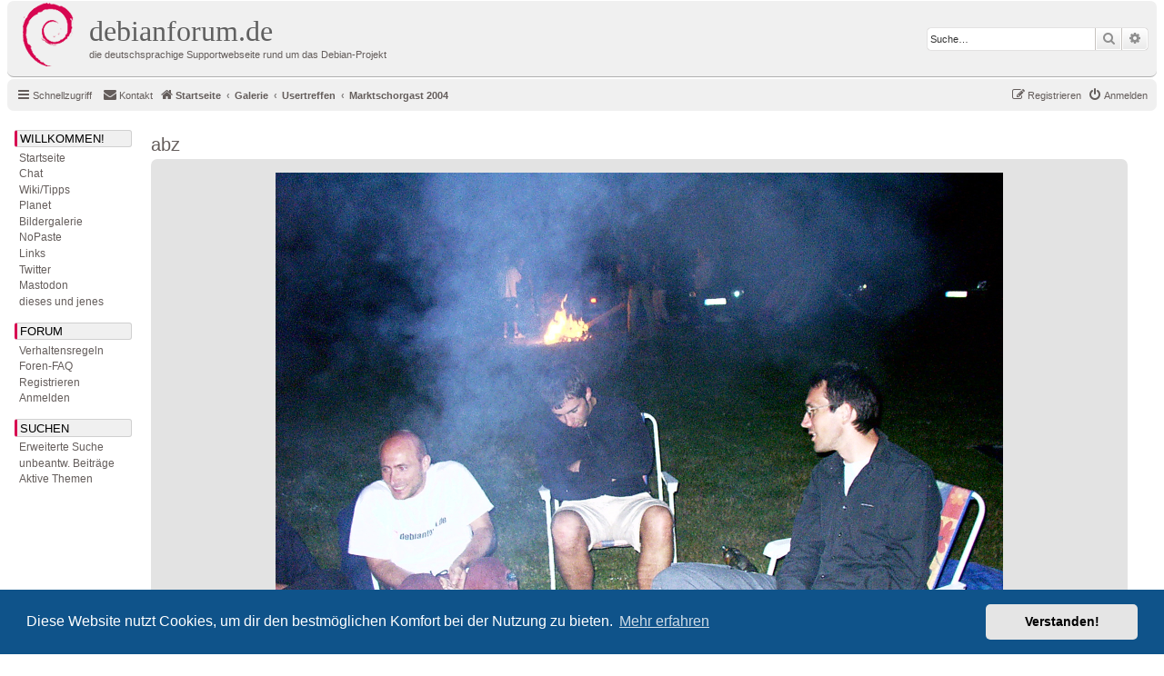

--- FILE ---
content_type: text/html; charset=UTF-8
request_url: https://debianforum.de/forum/gallery/image/1537?sid=1febad32c5dcfc12479efc2bed14156f
body_size: 5198
content:
	<!DOCTYPE html>
<html dir="ltr" lang="de">
<head>
<meta charset="utf-8" />
<meta http-equiv="X-UA-Compatible" content="IE=edge">
<meta name="viewport" content="width=device-width, initial-scale=1" />

<title>debianforum.de - abz</title>

	<link rel="alternate" type="application/atom+xml" title="Feed - debianforum.de" href="/forum/feed?sid=d239d48360dc31f783a877f224f47f92">	<link rel="alternate" type="application/atom+xml" title="Feed - Neuigkeiten" href="/forum/feed/news?sid=d239d48360dc31f783a877f224f47f92">	<link rel="alternate" type="application/atom+xml" title="Feed - Alle Foren" href="/forum/feed/forums?sid=d239d48360dc31f783a877f224f47f92">	<link rel="alternate" type="application/atom+xml" title="Feed - Neue Themen" href="/forum/feed/topics?sid=d239d48360dc31f783a877f224f47f92">	<link rel="alternate" type="application/atom+xml" title="Feed - Aktive Themen" href="/forum/feed/topics_active?sid=d239d48360dc31f783a877f224f47f92">			

<!--
	phpBB style name: debianforum.de
	Based on style:   prosilver (this is the default phpBB3 style)
	Original author:  Tom Beddard ( http://www.subBlue.com/ )
	Modified by: debianforum.de style team: https://debianforum.de/forum/viewtopic.php?f=14&t=165818
-->

<link href="./../../assets/css/font-awesome.min.css?assets_version=131" rel="stylesheet">
<link href="./../../styles/debianforumde/theme/stylesheet.css?assets_version=131" rel="stylesheet">
<link href="./../../styles/debianforumde/theme/de/stylesheet.css?assets_version=131" rel="stylesheet">



	<link href="./../../assets/cookieconsent/cookieconsent.min.css?assets_version=131" rel="stylesheet">

<!--[if lte IE 9]>
	<link href="./../../styles/debianforumde/theme/tweaks.css?assets_version=131" rel="stylesheet">
<![endif]-->


<link href="./../../ext/phpbbde/pastebin/styles/debianforumde/theme/pastebin.css?assets_version=131" rel="stylesheet" media="screen">
<link href="./../../ext/phpbbgallery/core/styles/prosilver/theme/gallery.css?assets_version=131" rel="stylesheet" media="screen">
<link href="./../../ext/phpbbgallery/core/styles/all/theme/default.css?assets_version=131" rel="stylesheet" media="screen">
<link href="./../../ext/rmcgirr83/contactadmin/styles/prosilver/theme/imageset.css?assets_version=131" rel="stylesheet" media="screen">



</head>
<body id="phpbb" class="nojs notouch section-app/gallery/image/1537 ltr ">



<div id="wrap" class="wrap">
	<a id="top" class="top-anchor" accesskey="t"></a>
	<div id="page-header">
		<div class="headerbar" role="banner">
					<div class="inner">

			<div id="site-description" class="site-description">
				<a id="logo" class="logo" href="./../../index.php?sid=d239d48360dc31f783a877f224f47f92" title="Startseite"><span class="site_logo"></span></a>

				<!-- Debianforum: Titel klickbar -->			
				<a id="dfdeHeader" class="dfdeHeader" href="./../../index.php?sid=d239d48360dc31f783a877f224f47f92" title="Startseite">
				<h1>debianforum.de</h1>
				<p>die deutschsprachige Supportwebseite rund um das Debian-Projekt</p>
				</a>
				<!-- -->

				<p class="skiplink"><a href="#start_here">Zum Inhalt</a></p>
			</div>

									<div id="search-box" class="search-box search-header" role="search">
				<form action="./../../search.php?sid=d239d48360dc31f783a877f224f47f92" method="get" id="search">
				<fieldset>
					<input name="keywords" id="keywords" type="search" maxlength="128" title="Suche nach Wörtern" class="inputbox search tiny" size="20" value="" placeholder="Suche…" />
					<button class="button button-search" type="submit" title="Suche">
						<i class="icon fa-search fa-fw" aria-hidden="true"></i><span class="sr-only">Suche</span>
					</button>
					<a href="./../../search.php?sid=d239d48360dc31f783a877f224f47f92" class="button button-search-end" title="Erweiterte Suche">
						<i class="icon fa-cog fa-fw" aria-hidden="true"></i><span class="sr-only">Erweiterte Suche</span>
					</a>
					<input type="hidden" name="sid" value="d239d48360dc31f783a877f224f47f92" />

					<input type="hidden" name="sr" value="topics" />
				</fieldset>
				</form>
			</div>
						
			</div>
					</div>
				<div class="navbar" role="navigation">
	<div class="inner">

	<ul id="nav-main" class="nav-main linklist" role="menubar">

		<li id="quick-links" class="quick-links dropdown-container responsive-menu" data-skip-responsive="true">
			<a href="#" class="dropdown-trigger">
				<i class="icon fa-bars fa-fw" aria-hidden="true"></i><span>Schnellzugriff</span>
			</a>
			<div class="dropdown">
				<div class="pointer"><div class="pointer-inner"></div></div>
				<ul class="dropdown-contents" role="menu">
					
											<li class="separator"></li>
																									<li>
								<a href="./../../search.php?search_id=unanswered&amp;sid=d239d48360dc31f783a877f224f47f92" role="menuitem">
									<i class="icon fa-file-o fa-fw icon-gray" aria-hidden="true"></i><span>Unbeantwortete Themen</span>
								</a>
							</li>
							<li>
								<a href="./../../search.php?search_id=active_topics&amp;sid=d239d48360dc31f783a877f224f47f92" role="menuitem">
									<i class="icon fa-file-o fa-fw icon-blue" aria-hidden="true"></i><span>Aktive Themen</span>
								</a>
							</li>
							<li class="separator"></li>
							<li>
								<a href="./../../search.php?sid=d239d48360dc31f783a877f224f47f92" role="menuitem">
									<i class="icon fa-search fa-fw" aria-hidden="true"></i><span>Suche</span>
								</a>
							</li>
					
										<li class="separator"></li>

									</ul>
			</div>
		</li>

				<li data-skip-responsive="true">
		</li>
			<li class="" data-last-responsive="true">
		<a href="/forum/contactadmin?sid=d239d48360dc31f783a877f224f47f92" role="menuitem">
			<i class="icon fa-envelope fa-fw" aria-hidden="true"></i><span>Kontakt</span>
		</a>
	</li>
				
			<li class="rightside"  data-skip-responsive="true">
			<a href="./../../ucp.php?mode=login&amp;redirect=app.php%2Fgallery%2Fimage%2F1537&amp;sid=d239d48360dc31f783a877f224f47f92" title="Anmelden" accesskey="x" role="menuitem">
				<i class="icon fa-power-off fa-fw" aria-hidden="true"></i><span>Anmelden</span>
			</a>
		</li>
					<li class="rightside" data-skip-responsive="true">
				<a href="./../../ucp.php?mode=register&amp;sid=d239d48360dc31f783a877f224f47f92" role="menuitem">
					<i class="icon fa-pencil-square-o  fa-fw" aria-hidden="true"></i><span>Registrieren</span>
				</a>
			</li>
					        <!--  DEBIANFORUM: keine brotkrummennagivation
        </ul>

        <ul id="nav-breadcrumbs" class="nav-breadcrumbs linklist navlinks" role="menubar">
        -->
				
		
		<li class="breadcrumbs" itemscope itemtype="https://schema.org/BreadcrumbList">

			
							<span class="crumb" itemtype="https://schema.org/ListItem" itemprop="itemListElement" itemscope><a itemprop="item" href="./../../index.php?sid=d239d48360dc31f783a877f224f47f92" accesskey="h" data-navbar-reference="index"><i class="icon fa-home fa-fw"></i><span itemprop="name">Startseite</span></a><meta itemprop="position" content="1" /></span>

											
								<span class="crumb" itemtype="https://schema.org/ListItem" itemprop="itemListElement" itemscope><a itemprop="item" href="/forum/gallery?sid=d239d48360dc31f783a877f224f47f92"><span itemprop="name">Galerie</span></a><meta itemprop="position" content="2" /></span>
															
								<span class="crumb" itemtype="https://schema.org/ListItem" itemprop="itemListElement" itemscope><a itemprop="item" href="/forum/gallery/album/19?sid=d239d48360dc31f783a877f224f47f92"><span itemprop="name">Usertreffen</span></a><meta itemprop="position" content="3" /></span>
															
								<span class="crumb" itemtype="https://schema.org/ListItem" itemprop="itemListElement" itemscope><a itemprop="item" href="/forum/gallery/album/20?sid=d239d48360dc31f783a877f224f47f92"><span itemprop="name">Marktschorgast 2004</span></a><meta itemprop="position" content="4" /></span>
							
					</li>

		
					<li class="rightside responsive-search">
				<a href="./../../search.php?sid=d239d48360dc31f783a877f224f47f92" title="Zeigt die erweiterten Suchoptionen an" role="menuitem">
					<i class="icon fa-search fa-fw" aria-hidden="true"></i><span class="sr-only">Suche</span>
				</a>
			</li>
			</ul>

	</div>
</div>
	</div>

	<div id=debianforum-outer> <!-- div ende ist in overall_footer.html --> 
	

<!-- debianforum: anfang -->
<div class="debianforumde-sidebar">
<div id=debianforum_nav>
<a id="navijump" name="navijump" accesskey="n"></a><div class="menuitem" style="margin-bottom:3px;" title="WILLKOMMEN!">Willkommen!</div>
<div class="menusubitem"><a href="./../../index.php?sid=d239d48360dc31f783a877f224f47f92" title="Startseite">Startseite</a></div>
<div class="menusubitem"><a href="//wiki.debianforum.de/debianforum.de/JabberChat" title="Chat">Chat</a></div>
<div class="menusubitem"><a href="//wiki.debianforum.de/" title="Wiki/Tipps">Wiki/Tipps</a></div>
<div class="menusubitem"><a href="//planet.debianforum.de/" title="Planet">Planet</a></div>
<div class="menusubitem"><a href="/forum/gallery?sid=d239d48360dc31f783a877f224f47f92" title="Bildergalerie">Bildergalerie</a></div>
<div class="menusubitem"><a href="/forum/pastebin/?sid=d239d48360dc31f783a877f224f47f92" title="NoPaste">NoPaste</a></div>
<div class="menusubitem"><a href="//wiki.debianforum.de/Links" title="Links">Links</a></div>
<div class="menusubitem"><a href="///twitter.com/debianforum_de" title="debianforum.de auf Twitter">Twitter</a></div>
<div class="menusubitem"><a href="///mastodon.social/@debianforum_de" title="debianforum.de auf Mastodon">Mastodon</a></div>

<div class="menusubitem"><a href="//wiki.debianforum.de/DiesesUndJenes" title="dieses und jenes">dieses und jenes</a></div>

<div class="menuitem" style="margin-top:15px;margin-bottom:3px;" title="FORUM">Forum</div>
<div class="menusubitem"><a href="//wiki.debianforum.de/debianforum.de/Verhaltensregeln" title="Verhaltensregeln">Verhaltensregeln</a></div>
<div class="menusubitem"><a href="/forum/help/faq?sid=d239d48360dc31f783a877f224f47f92" title="Häufig gestellte Fragen">Foren-FAQ</a></div>
<div class="menusubitem"><a href="./../../ucp.php?mode=register&amp;sid=d239d48360dc31f783a877f224f47f92" title="Registrieren">Registrieren</a></div><div class="menusubitem"><a href="./../../ucp.php?mode=login&amp;redirect=app.php%2Fgallery%2Fimage%2F1537&amp;sid=d239d48360dc31f783a877f224f47f92" title="Anmelden">Anmelden</a></div>

<div class="menuitem" style="margin-top:15px;margin-bottom:3px;" title="SUCHEN">Suchen</div>
<div class="menusubitem"><a href="./../../search.php?sid=d239d48360dc31f783a877f224f47f92" title="Zeigt die erweiterten Suchoptionen an">Erweiterte Suche</a></div>
<div class="menusubitem"><a href="./../../search.php?search_id=unanswered&amp;sid=d239d48360dc31f783a877f224f47f92" title="Unbeantwortete Themen">unbeantw. Beitr&auml;ge</a></div>
<div class="menusubitem"><a href="./../../search.php?search_id=active_topics&amp;sid=d239d48360dc31f783a877f224f47f92" title="Aktive Themen">Aktive Themen</a></div>
<p/>
</div>
</div>  
<!-- ende -->

	
	<a id="start_here" class="anchor"></a>
	<div id="page-body" class="page-body" role="main">
		
		
	<h2><a href="/forum/gallery/image/1537?sid=d239d48360dc31f783a877f224f47f92">abz</a></h2>

<div class="post bg2">
	<div class="inner">
		<div class="postbody_album" id="image">
			<a href="/forum/gallery/image/1537/source?sid=d239d48360dc31f783a877f224f47f92"><img src="/forum/gallery/image/1537/medium?sid=d239d48360dc31f783a877f224f47f92" alt="abz" class="postimage"/></a>						<br /><span class="image-description"></span>
		</div>
	</div>
</div>
<div class="post bg2">
	<div class="inner">
		<div style="text-align: center; overflow: hidden;">
			<div class="image_prev_image"><a href="/forum/gallery/image/1538?sid=d239d48360dc31f783a877f224f47f92">&laquo;&laquo; aca</a></div><div class="image_next_image"><a href="/forum/gallery/image/1536?sid=d239d48360dc31f783a877f224f47f92">aby &raquo;&raquo; </a></div>		</div>
	</div>
</div>
<div id="details" class="panel post">
	<div class="inner">
		<dl class="postprofile" id="profile_poster">
			<dt class="has-avatar">
				<div class="avatar-container">
																<a href="./../../memberlist.php?mode=viewprofile&amp;u=2&amp;sid=d239d48360dc31f783a877f224f47f92" class="avatar"><img class="avatar" src="./../../download/file.php?avatar=2_1499161132.gif" width="64" height="64" alt="Benutzeravatar" /></a>														</div>
								<a href="./../../memberlist.php?mode=viewprofile&amp;u=2&amp;sid=d239d48360dc31f783a877f224f47f92" style="color: #AA0000;" class="username-coloured">feltel</a>							</dt>

						<dd class="profile-rank">Webmaster</dd>			
			<dd class="profile-posts"><strong>Beiträge:</strong> 10574</dd>						<dd class="profile-joined"><strong>Registriert:</strong> 20.12.2001 13:08:23</dd>						
			
									
											</dl>

		<div class="postbody">
			<ul class="post-buttons">
								<!--<li><a href="" title="Bearbeiten" class="button icon-button icon-notification"><span>Bearbeiten</span></a></li>-->
															</ul>
			<h3>abz</h3>
			<hr />

			<fieldset class="fields1 anti-postbody">
								<dl class="column2">
					<dt><label>Hochgeladen:</label></dt>
					<dd>16.03.2018 16:54:19</dd>
				</dl>
								<dl class="column1">
					<dt><label>Bildlink:</label></dt>
					<dd><input type="text" size="28" value="https://debianforum.de/forum/gallery/image/1537/medium?sid=d239d48360dc31f783a877f224f47f92" class="inputbox autowidth-gallery" onclick="this.focus();this.select();" /></dd>
				</dl>
								<dl class="column2">
					<dt><label>Betrachtet:</label></dt>
					<dd>10051</dd>
				</dl>
								<dl class="column1">
					<dt><label>BBCode:</label></dt>
					<dd><input type="text" size="28" value="[image]1537[/image]" class="inputbox autowidth-gallery" onclick="this.focus();this.select();" /></dd>
											<dd><input type="text" size="28" value="[url=https://debianforum.de/forum/gallery/image/1537?sid=d239d48360dc31f783a877f224f47f92][img]https://debianforum.de/forum/gallery/image/1537/mini?sid=d239d48360dc31f783a877f224f47f92[/img][/url]" class="inputbox autowidth-gallery" onclick="this.focus();this.select();" /></dd>
									</dl>
															</fieldset>

				<h3 class="anti-postbody">EXIF-Daten</h3>
	<br /> <hr />
	<fieldset class="fields1 anti-postbody" id="exif_data_fieldset">
			<dl class="column1">
			<dt><label>Bild aufgenommen am:</label></dt>
			<dd>08.08.2004 03:50:38</dd>
		</dl>
			<dl class="column2">
			<dt><label>Belichtungszeit:</label></dt>
			<dd> 1/30 Sek</dd>
		</dl>
			<dl class="column1">
			<dt><label>Blende:</label></dt>
			<dd>F/2.9</dd>
		</dl>
			<dl class="column2">
			<dt><label>ISO-Empfindlichkeit:</label></dt>
			<dd>200</dd>
		</dl>
			<dl class="column1">
			<dt><label>Blitz:</label></dt>
			<dd>Blitz wurde ausgelöst</dd>
		</dl>
			<dl class="column2">
			<dt><label>Kamera-Modell:</label></dt>
			<dd>DC2300</dd>
		</dl>
		</fieldset>
		</div>
	</div>
	</div>



<p class="jumpbox-return"><a href="/forum/gallery/album/20?sid=d239d48360dc31f783a877f224f47f92" class="left-box arrow-left" accesskey="r">Zurück zu „Marktschorgast 2004“</a></p>
<br /><br />

					</div> 
	</div> 	<!-- ende debianforum outer -->

</div> <!-- ende wrap -->

<div id="DebianforumLeisteUnten" class="DebianforumLeisteUnten"> 

<div id="page-footer" class="page-footer" role="contentinfo">
	<div class="navbar" role="navigation">
	<div class="inner">

	<ul id="nav-footer" class="nav-footer linklist" role="menubar">
		<li class="breadcrumbs">
									<span class="crumb"><a href="./../../index.php?sid=d239d48360dc31f783a877f224f47f92" data-navbar-reference="index"><i class="icon fa-home fa-fw" aria-hidden="true"></i><span>Startseite</span></a></span>					</li>
		
				<li class="rightside">Alle Zeiten sind <span title="Europa/Berlin">UTC+01:00</span></li>
							<li class="rightside">
				<a href="/forum/user/delete_cookies?sid=d239d48360dc31f783a877f224f47f92" data-ajax="true" data-refresh="true" role="menuitem">
					<i class="icon fa-trash fa-fw" aria-hidden="true"></i><span>Alle Cookies löschen</span>
				</a>
			</li>
												<li class="rightside" data-last-responsive="true">
		<a href="/forum/contactadmin?sid=d239d48360dc31f783a877f224f47f92" role="menuitem">
			<i class="icon fa-envelope fa-fw" aria-hidden="true"></i><span>Kontakt</span>
		</a>
	</li>
			</ul>

	</div>
</div>

	<div class="copyright">
				
		<!-- Debianforum: disclaimer: -->
		Diese Webseite ist keine offizielle Webseite des <a href="https://www.debian.org/">Debian</a>-Projekts.
                <br /><a href="https://wiki.debianforum.de/debianforum.de/Impressum">Haftungsausschluss und Impressum</a> &ndash;
                <a href="./../../ucp.php?mode=privacy&amp;sid=d239d48360dc31f783a877f224f47f92">Datenschutzerklärung</a> &ndash;
                <a href="https://wiki.debianforum.de/debianforum.de/Verhaltensregeln">Verhaltensregeln</a>
		<br /><br />
		<!-- -->

		Powered by <a href="https://www.phpbb.com/">phpBB</a>&reg; Forum Software &copy; phpBB Limited
		<br />Deutsche Übersetzung durch <a href="https://www.phpbb.de/">phpBB.de</a>							</div>

	<div id="darkenwrapper" class="darkenwrapper" data-ajax-error-title="AJAX-Fehler" data-ajax-error-text="Bei der Verarbeitung deiner Anfrage ist ein Fehler aufgetreten." data-ajax-error-text-abort="Der Benutzer hat die Anfrage abgebrochen." data-ajax-error-text-timeout="Bei deiner Anfrage ist eine Zeitüberschreitung aufgetreten. Bitte versuche es erneut." data-ajax-error-text-parsererror="Bei deiner Anfrage ist etwas falsch gelaufen und der Server hat eine ungültige Antwort zurückgegeben.">
		<div id="darken" class="darken">&nbsp;</div>
	</div>

	<div id="phpbb_alert" class="phpbb_alert" data-l-err="Fehler" data-l-timeout-processing-req="Bei der Anfrage ist eine Zeitüberschreitung aufgetreten.">
		<a href="#" class="alert_close">
			<i class="icon fa-times-circle fa-fw" aria-hidden="true"></i>
		</a>
		<h3 class="alert_title">&nbsp;</h3><p class="alert_text"></p>
	</div>
	<div id="phpbb_confirm" class="phpbb_alert">
		<a href="#" class="alert_close">
			<i class="icon fa-times-circle fa-fw" aria-hidden="true"></i>
		</a>
		<div class="alert_text"></div>
	</div>
</div>


</div> <!-- ende DebianforumLeisteUnten -->


<div>
	<a id="bottom" class="anchor" accesskey="z"></a>
	</div>

<script type="text/javascript" src="./../../assets/javascript/jquery-3.7.1.min.js?assets_version=131"></script>
<script type="text/javascript" src="./../../assets/javascript/core.js?assets_version=131"></script>

	<script src="./../../assets/cookieconsent/cookieconsent.min.js?assets_version=131"></script>
	<script>
		window.addEventListener("load", function(){
			window.cookieconsent.initialise({
				"palette": {
					"popup": {
						"background": "#0F538A"
					},
					"button": {
						"background": "#E5E5E5"
					}
				},
				"theme": "classic",
				"content": {
					"message": "Diese\u0020Website\u0020nutzt\u0020Cookies,\u0020um\u0020dir\u0020den\u0020bestm\u00F6glichen\u0020Komfort\u0020bei\u0020der\u0020Nutzung\u0020zu\u0020bieten.",
					"dismiss": "Verstanden\u0021",
					"link": "Mehr\u0020erfahren",
					"href": "https\u003A\/\/de.wikipedia.org\/wiki\/HTTP\u002DCookie"
				}
			})});
	</script>


<!--// Let's destroy all gallery stuff -->
<script>
	(function($) {  // Avoid conflicts with other libraries
		$('#pf_gallery_palbum').prop('disabled', true);
	})(jQuery); // Avoid conflicts with other libraries
</script>
<script src="./../../styles/debianforumde/template/forum_fn.js?assets_version=131"></script>
<script src="./../../styles/debianforumde/template/ajax.js?assets_version=131"></script>



</body>
</html>
